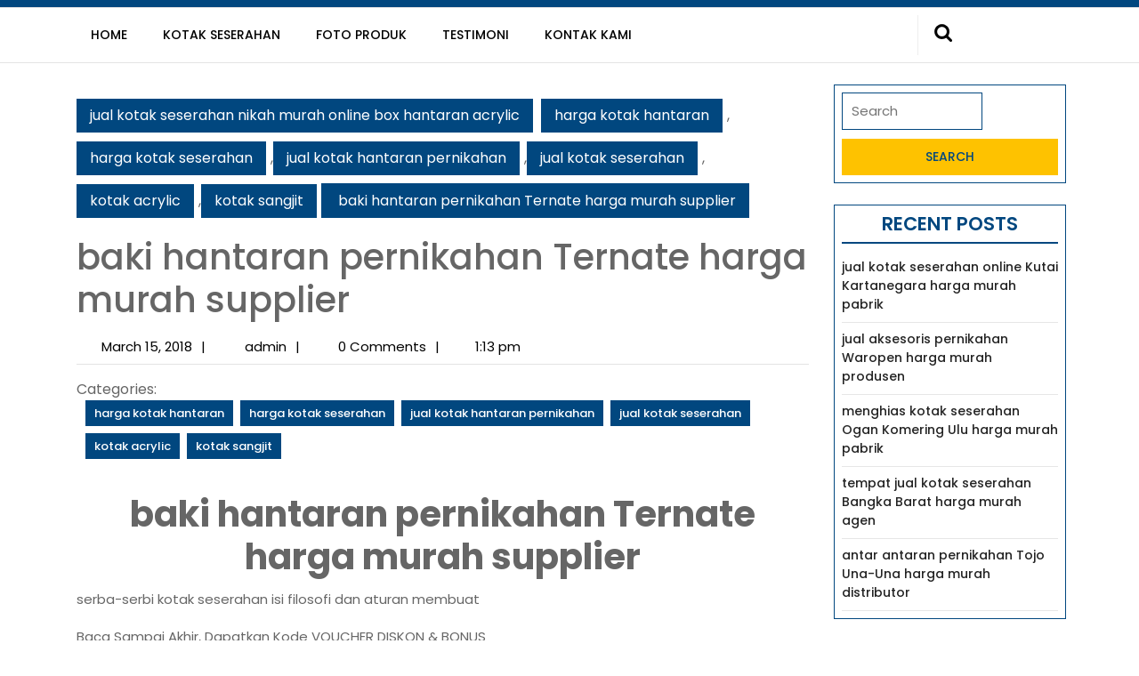

--- FILE ---
content_type: text/html; charset=UTF-8
request_url: https://www.kotakseserahannikah.com/harga-kotak-seserahan/baki-hantaran-pernikahan-ternate-harga-murah-supplier/
body_size: 8795
content:
<!DOCTYPE html><html lang="en-US"><head><meta charset="UTF-8"><meta name="viewport" content="width=device-width"><link media="all" href="https://www.kotakseserahannikah.com/wp-content/cache/autoptimize/css/autoptimize_e9217405651d4542f4df8be05bda4bf7.css" rel="stylesheet"><title>baki hantaran pernikahan   Ternate harga murah  supplier &#8211; jual kotak seserahan nikah murah online box hantaran acrylic</title><meta name='robots' content='max-image-preview:large' /><link rel='dns-prefetch' href='//fonts.googleapis.com' /><link rel="alternate" type="application/rss+xml" title="jual kotak seserahan nikah murah online box hantaran acrylic &raquo; Feed" href="https://www.kotakseserahannikah.com/feed/" /><link rel="alternate" type="application/rss+xml" title="jual kotak seserahan nikah murah online box hantaran acrylic &raquo; Comments Feed" href="https://www.kotakseserahannikah.com/comments/feed/" /><link rel="alternate" title="oEmbed (JSON)" type="application/json+oembed" href="https://www.kotakseserahannikah.com/wp-json/oembed/1.0/embed?url=https%3A%2F%2Fwww.kotakseserahannikah.com%2Fharga-kotak-seserahan%2Fbaki-hantaran-pernikahan-ternate-harga-murah-supplier%2F" /><link rel="alternate" title="oEmbed (XML)" type="text/xml+oembed" href="https://www.kotakseserahannikah.com/wp-json/oembed/1.0/embed?url=https%3A%2F%2Fwww.kotakseserahannikah.com%2Fharga-kotak-seserahan%2Fbaki-hantaran-pernikahan-ternate-harga-murah-supplier%2F&#038;format=xml" /><link rel='stylesheet' id='mega-construction-font-css' href='//fonts.googleapis.com/css?family=ABeeZee%3Aital%400%3B1%7CAbril+Fatfac%7CAcme%7CAllura%7CAmatic+SC%3Awght%40400%3B700%7CAnton%7CArchitects+Daughter%7CArchivo%3Aital%2Cwght%400%2C100%3B0%2C200%3B0%2C300%3B0%2C400%3B0%2C500%3B0%2C600%3B0%2C700%3B0%2C800%3B0%2C900%3B1%2C100%3B1%2C200%3B1%2C300%3B1%2C400%3B1%2C500%3B1%2C600%3B1%2C700%3B1%2C800%3B1%2C900%7CArimo%3Aital%2Cwght%400%2C400%3B0%2C500%3B0%2C600%3B0%2C700%3B1%2C400%3B1%2C500%3B1%2C600%3B1%2C700%7CArsenal%3Aital%2Cwght%400%2C400%3B0%2C700%3B1%2C400%3B1%2C700%7CArvo%3Aital%2Cwght%400%2C400%3B0%2C700%3B1%2C400%3B1%2C700%7CAlegreya%3Aital%2Cwght%400%2C400%3B0%2C500%3B0%2C600%3B0%2C700%3B0%2C800%3B0%2C900%3B1%2C400%3B1%2C500%3B1%2C600%3B1%2C700%3B1%2C800%3B1%2C900%7CAsap%3Aital%2Cwght%400%2C100%3B0%2C200%3B0%2C300%3B0%2C400%3B0%2C500%3B0%2C600%3B0%2C700%3B0%2C800%3B0%2C900%3B1%2C100%3B1%2C200%3B1%2C300%3B1%2C400%3B1%2C500%3B1%2C600%3B1%2C700%3B1%2C800%3B1%2C900%7CAssistant%3Awght%40200%3B300%3B400%3B500%3B600%3B700%3B800%7CAlfa+Slab+One%7CAveria+Serif+Libre%3Aital%2Cwght%400%2C300%3B0%2C400%3B0%2C700%3B1%2C300%3B1%2C400%3B1%2C700%7CBangers%7CBoogaloo%7CBad+Script%7CBarlow%3Aital%2Cwght%400%2C100%3B0%2C200%3B0%2C300%3B0%2C400%3B0%2C500%3B0%2C600%3B0%2C700%3B0%2C800%3B0%2C900%3B1%2C100%3B1%2C200%3B1%2C300%3B1%2C400%3B1%2C500%3B1%2C600%3B1%2C700%3B1%2C800%3B1%2C900%7CBarlow+Condensed%3Aital%2Cwght%400%2C100%3B0%2C200%3B0%2C300%3B0%2C400%3B0%2C500%3B0%2C600%3B0%2C700%3B0%2C800%3B0%2C900%3B1%2C100%3B1%2C200%3B1%2C300%3B1%2C400%3B1%2C500%3B1%2C600%3B1%2C700%3B1%2C800%3B1%2C900%7CBerkshire+Swash%7CBitter%3Aital%2Cwght%400%2C100%3B0%2C200%3B0%2C300%3B0%2C400%3B0%2C500%3B0%2C600%3B0%2C700%3B0%2C800%3B0%2C900%3B1%2C100%3B1%2C200%3B1%2C300%3B1%2C400%3B1%2C500%3B1%2C600%3B1%2C700%3B1%2C800%3B1%2C900%7CBree+Serif%7CBenchNine%3Awght%40300%3B400%3B700%7CCabin%3Aital%2Cwght%400%2C400%3B0%2C500%3B0%2C600%3B0%2C700%3B1%2C400%3B1%2C500%3B1%2C600%3B1%2C700%7CCardo%3Aital%2Cwght%400%2C400%3B0%2C700%3B1%2C400%7CCourgette%7CCaveat%3Awght%40400%3B500%3B600%3B700%7CCaveat+Brush%7CCherry+Swash%3Awght%40400%3B700%7CCormorant+Garamond%3Aital%2Cwght%400%2C300%3B0%2C400%3B0%2C500%3B0%2C600%3B0%2C700%3B1%2C300%3B1%2C400%3B1%2C500%3B1%2C600%3B1%2C700%7CCrimson+Text%3Aital%2Cwght%400%2C400%3B0%2C600%3B0%2C700%3B1%2C400%3B1%2C600%3B1%2C700%7CCuprum%3Aital%2Cwght%400%2C400%3B0%2C500%3B0%2C600%3B0%2C700%3B1%2C400%3B1%2C500%3B1%2C600%3B1%2C700%7CCookie%7CComing+Soon%7CCharm%3Awght%40400%3B700%7CChewy%7CDays+One%7CDM+Serif+Display%3Aital%400%3B1%7CDosis%3Awght%40200%3B300%3B400%3B500%3B600%3B700%3B800%7CEB+Garamond%3Aital%2Cwght%400%2C400%3B0%2C500%3B0%2C600%3B0%2C700%3B0%2C800%3B1%2C400%3B1%2C500%3B1%2C600%3B1%2C700%3B1%2C800%7CEconomica%3Aital%2Cwght%400%2C400%3B0%2C700%3B1%2C400%3B1%2C700%7CEpilogue%3Aital%2Cwght%400%2C100%3B0%2C200%3B0%2C300%3B0%2C400%3B0%2C500%3B0%2C600%3B0%2C700%3B0%2C800%3B0%2C900%3B1%2C100%3B1%2C200%3B1%2C300%3B1%2C400%3B1%2C500%3B1%2C600%3B1%2C700%3B1%2C800%3B1%2C900%7CExo+2%3Aital%2Cwght%400%2C100%3B0%2C200%3B0%2C300%3B0%2C400%3B0%2C500%3B0%2C600%3B0%2C700%3B0%2C800%3B0%2C900%3B1%2C100%3B1%2C200%3B1%2C300%3B1%2C400%3B1%2C500%3B1%2C600%3B1%2C700%3B1%2C800%3B1%2C900%7CFamiljen+Grotesk%3Aital%2Cwght%400%2C400%3B0%2C500%3B0%2C600%3B0%2C700%3B1%2C400%3B1%2C500%3B1%2C600%3B1%2C700%7CFira+Sans%3Aital%2Cwght%400%2C100%3B0%2C200%3B0%2C300%3B0%2C400%3B0%2C500%3B0%2C600%3B0%2C700%3B0%2C800%3B0%2C900%3B1%2C100%3B1%2C200%3B1%2C300%3B1%2C400%3B1%2C500%3B1%2C600%3B1%2C700%3B1%2C800%3B1%2C900%7CFredoka+One%7CFjalla+One%7CFrancois+One%7CFrank+Ruhl+Libre%3Awght%40300%3B400%3B500%3B700%3B900%7CGabriela%7CGloria+Hallelujah%7CGreat+Vibes%7CHandlee%7CHammersmith+One%7CHeebo%3Awght%40100%3B200%3B300%3B400%3B500%3B600%3B700%3B800%3B900%7CHind%3Awght%40300%3B400%3B500%3B600%3B700%7CInconsolata%3Awght%40200%3B300%3B400%3B500%3B600%3B700%3B800%3B900%7CIndie+Flower%7CInter%3Awght%40100%3B200%3B300%3B400%3B500%3B600%3B700%3B800%3B900%7CIM+Fell+English+SC%7CJulius+Sans+One%7CJomhuria%7CJosefin+Slab%3Aital%2Cwght%400%2C100%3B0%2C200%3B0%2C300%3B0%2C400%3B0%2C500%3B0%2C600%3B0%2C700%3B1%2C100%3B1%2C200%3B1%2C300%3B1%2C400%3B1%2C500%3B1%2C600%3B1%2C700%7CJosefin+Sans%3Aital%2Cwght%400%2C100%3B0%2C200%3B0%2C300%3B0%2C400%3B0%2C500%3B0%2C600%3B0%2C700%3B1%2C100%3B1%2C200%3B1%2C300%3B1%2C400%3B1%2C500%3B1%2C600%3B1%2C700%7CJost%3Aital%2Cwght%400%2C100%3B0%2C200%3B0%2C300%3B0%2C400%3B0%2C500%3B0%2C600%3B0%2C700%3B0%2C800%3B0%2C900%3B1%2C100%3B1%2C200%3B1%2C300%3B1%2C400%3B1%2C500%3B1%2C600%3B1%2C700%3B1%2C800%3B1%2C900%7CKaisei+HarunoUmi%3Awght%40400%3B500%3B700%7CKanit%3Aital%2Cwght%400%2C100%3B0%2C200%3B0%2C300%3B0%2C400%3B0%2C500%3B0%2C600%3B0%2C700%3B0%2C800%3B0%2C900%3B1%2C100%3B1%2C200%3B1%2C300%3B1%2C400%3B1%2C500%3B1%2C600%3B1%2C700%3B1%2C800%3B1%2C900%7CKaushan+Script%7CKrub%3Aital%2Cwght%400%2C200%3B0%2C300%3B0%2C400%3B0%2C500%3B0%2C600%3B0%2C700%3B1%2C200%3B1%2C300%3B1%2C400%3B1%2C500%3B1%2C600%3B1%2C700%7CLato%3Aital%2Cwght%400%2C100%3B0%2C300%3B0%2C400%3B0%2C700%3B0%2C900%3B1%2C100%3B1%2C300%3B1%2C400%3B1%2C700%3B1%2C900%7CLora%3Aital%2Cwght%400%2C400%3B0%2C500%3B0%2C600%3B0%2C700%3B1%2C400%3B1%2C500%3B1%2C600%3B1%2C700%7CLibre+Baskerville%3Aital%2Cwght%400%2C400%3B0%2C700%3B1%2C400%7CLobster%7CLobster+Two%3Aital%2Cwght%400%2C400%3B0%2C700%3B1%2C400%3B1%2C700%7CMerriweather%3Aital%2Cwght%400%2C300%3B0%2C400%3B0%2C700%3B0%2C900%3B1%2C300%3B1%2C400%3B1%2C700%3B1%2C900%7CMonda%3Awght%40400%3B700%7CMontserrat%3Aital%2Cwght%400%2C100%3B0%2C200%3B0%2C300%3B0%2C400%3B0%2C500%3B0%2C600%3B0%2C700%3B0%2C800%3B0%2C900%3B1%2C100%3B1%2C200%3B1%2C300%3B1%2C400%3B1%2C500%3B1%2C600%3B1%2C700%3B1%2C800%3B1%2C900%7CMulish%3Aital%2Cwght%400%2C200%3B0%2C300%3B0%2C400%3B0%2C500%3B0%2C600%3B0%2C700%3B0%2C800%3B0%2C900%3B1%2C200%3B1%2C300%3B1%2C400%3B1%2C500%3B1%2C600%3B1%2C700%3B1%2C800%3B1%2C900%7CMarck+Script%7CMarcellus%7CMerienda+One%7CMonda%3Awght%40400%3B700%7CNoto+Serif%3Aital%2Cwght%400%2C400%3B0%2C700%3B1%2C400%3B1%2C700%7CNunito+Sans%3Aital%2Cwght%400%2C200%3B0%2C300%3B0%2C400%3B0%2C600%3B0%2C700%3B0%2C800%3B0%2C900%3B1%2C200%3B1%2C300%3B1%2C400%3B1%2C600%3B1%2C700%3B1%2C800%3B1%2C900%7COpen+Sans%3Aital%2Cwght%400%2C300%3B0%2C400%3B0%2C500%3B0%2C600%3B0%2C700%3B0%2C800%3B1%2C300%3B1%2C400%3B1%2C500%3B1%2C600%3B1%2C700%3B1%2C800%7COverpass%3Aital%2Cwght%400%2C100%3B0%2C200%3B0%2C300%3B0%2C400%3B0%2C500%3B0%2C600%3B0%2C700%3B0%2C800%3B0%2C900%3B1%2C100%3B1%2C200%3B1%2C300%3B1%2C400%3B1%2C500%3B1%2C600%3B1%2C700%3B1%2C800%3B1%2C900%7COverpass+Mono%3Awght%40300%3B400%3B500%3B600%3B700%7COxygen%3Awght%40300%3B400%3B700%7COswald%3Awght%40200%3B300%3B400%3B500%3B600%3B700%7COrbitron%3Awght%40400%3B500%3B600%3B700%3B800%3B900%7CPatua+One%7CPacifico%7CPadauk%3Awght%40400%3B700%7CPlayball%7CPlayfair+Display%3Aital%2Cwght%400%2C400%3B0%2C500%3B0%2C600%3B0%2C700%3B0%2C800%3B0%2C900%3B1%2C400%3B1%2C500%3B1%2C600%3B1%2C700%3B1%2C800%3B1%2C900%7CPrompt%3Aital%2Cwght%400%2C100%3B0%2C200%3B0%2C300%3B0%2C400%3B0%2C500%3B0%2C600%3B0%2C700%3B0%2C800%3B0%2C900%3B1%2C100%3B1%2C200%3B1%2C300%3B1%2C400%3B1%2C500%3B1%2C600%3B1%2C700%3B1%2C800%3B1%2C900%7CPT+Sans%3Aital%2Cwght%400%2C400%3B0%2C700%3B1%2C400%3B1%2C700%7CPT+Serif%3Aital%2Cwght%400%2C400%3B0%2C700%3B1%2C400%3B1%2C700%7CPhilosopher%3Aital%2Cwght%400%2C400%3B0%2C700%3B1%2C400%3B1%2C700%7CPermanent+Marker%7CPoiret+One%7CPoppins%3Aital%2Cwght%400%2C100%3B0%2C200%3B0%2C300%3B0%2C400%3B0%2C500%3B0%2C600%3B0%2C700%3B0%2C800%3B0%2C900%3B1%2C100%3B1%2C200%3B1%2C300%3B1%2C400%3B1%2C500%3B1%2C600%3B1%2C700%3B1%2C800%3B1%2C900%7CPrata%7CQuicksand%3Awght%40300%3B400%3B500%3B600%3B700%7CQuattrocento+Sans%3Aital%2Cwght%400%2C400%3B0%2C700%3B1%2C400%3B1%2C700%7CRaleway%3Aital%2Cwght%400%2C100%3B0%2C200%3B0%2C300%3B0%2C400%3B0%2C500%3B0%2C600%3B0%2C700%3B0%2C800%3B0%2C900%3B1%2C100%3B1%2C200%3B1%2C300%3B1%2C400%3B1%2C500%3B1%2C600%3B1%2C700%3B1%2C800%3B1%2C900%7CRubik%3Aital%2Cwght%400%2C300%3B0%2C400%3B0%2C500%3B0%2C600%3B0%2C700%3B0%2C800%3B0%2C900%3B1%2C300%3B1%2C400%3B1%2C500%3B1%2C600%3B1%2C700%3B1%2C800%3B1%2C900%7CRoboto+Condensed%3Aital%2Cwght%400%2C300%3B0%2C400%3B0%2C700%3B1%2C300%3B1%2C400%3B1%2C700%7CRokkitt%3Awght%40100%3B200%3B300%3B400%3B500%3B600%3B700%3B800%3B900%7CRopa+Sans%3Aital%400%3B1%7CRusso+One%7CRighteous%7CSaira%3Aital%2Cwght%400%2C100%3B0%2C200%3B0%2C300%3B0%2C400%3B0%2C500%3B0%2C600%3B0%2C700%3B0%2C800%3B0%2C900%3B1%2C100%3B1%2C200%3B1%2C300%3B1%2C400%3B1%2C500%3B1%2C600%3B1%2C700%3B1%2C800%3B1%2C900%7CSatisfy%7CSen%3Awght%40400%3B700%3B800%7CSlabo+13px%7CSlabo+27px%7CSource+Sans+Pro%3Aital%2Cwght%400%2C200%3B0%2C300%3B0%2C400%3B0%2C600%3B0%2C700%3B0%2C900%3B1%2C200%3B1%2C300%3B1%2C400%3B1%2C600%3B1%2C700%3B1%2C900%7CShadows+Into+Light+Two%7CShadows+Into+Light%7CSacramento%7CSail%7CShrikhand%7CLeague+Spartan%3Awght%40100%3B200%3B300%3B400%3B500%3B600%3B700%3B800%3B900%7CStaatliches%7CStylish%7CTangerine%3Awght%40400%3B700%7CTitillium+Web%3Aital%2Cwght%400%2C200%3B0%2C300%3B0%2C400%3B0%2C600%3B0%2C700%3B0%2C900%3B1%2C200%3B1%2C300%3B1%2C400%3B1%2C600%3B1%2C700%7CTrirong%3Aital%2Cwght%400%2C100%3B0%2C200%3B0%2C300%3B0%2C400%3B0%2C500%3B0%2C600%3B0%2C700%3B0%2C800%3B0%2C900%3B1%2C100%3B1%2C200%3B1%2C300%3B1%2C400%3B1%2C500%3B1%2C600%3B1%2C700%3B1%2C800%3B1%2C900%7CUbuntu%3Aital%2Cwght%400%2C300%3B0%2C400%3B0%2C500%3B0%2C700%3B1%2C300%3B1%2C400%3B1%2C500%3B1%2C700%7CUnica+One%7CVT323%7CVarela+Round%7CVampiro+One%7CVollkorn%3Aital%2Cwght%400%2C400%3B0%2C500%3B0%2C600%3B0%2C700%3B0%2C800%3B0%2C900%3B1%2C400%3B1%2C500%3B1%2C600%3B1%2C700%3B1%2C800%3B1%2C900%7CVolkhov%3Aital%2Cwght%400%2C400%3B0%2C700%3B1%2C400%3B1%2C700%7CWork+Sans%3Aital%2Cwght%400%2C100%3B0%2C200%3B0%2C300%3B0%2C400%3B0%2C500%3B0%2C600%3B0%2C700%3B0%2C800%3B0%2C900%3B1%2C100%3B1%2C200%3B1%2C300%3B1%2C400%3B1%2C500%3B1%2C600%3B1%2C700%3B1%2C800%3B1%2C900%7CYanone+Kaffeesatz%3Awght%40200%3B300%3B400%3B500%3B600%3B700%7CYeseva+One%7CZCOOL+XiaoWei&#038;ver=6.9' type='text/css' media='all' /> <script type="text/javascript" async='async' src="https://www.kotakseserahannikah.com/wp-includes/js/jquery/jquery.min.js?ver=3.7.1" id="jquery-core-js"></script> <link rel="https://api.w.org/" href="https://www.kotakseserahannikah.com/wp-json/" /><link rel="alternate" title="JSON" type="application/json" href="https://www.kotakseserahannikah.com/wp-json/wp/v2/posts/496" /><link rel="EditURI" type="application/rsd+xml" title="RSD" href="https://www.kotakseserahannikah.com/xmlrpc.php?rsd" /><meta name="generator" content="WordPress 6.9" /><link rel="canonical" href="https://www.kotakseserahannikah.com/harga-kotak-seserahan/baki-hantaran-pernikahan-ternate-harga-murah-supplier/" /><link rel='shortlink' href='https://www.kotakseserahannikah.com/?p=496' /><meta property="og:type" content="article" /><meta property="og:title" content="baki hantaran pernikahan   Ternate harga murah  supplier" /><meta property="og:url" content="https://www.kotakseserahannikah.com/harga-kotak-seserahan/baki-hantaran-pernikahan-ternate-harga-murah-supplier/" /><meta property="og:description" content="baki hantaran pernikahan Ternate harga murah supplier serba-serbi kotak seserahan isi filosofi dan aturan membuat Baca Sampai Akhir, Dapatkan Kode VOUCHER DISKON &amp; BONUS dalam adat perkawinan j…" /><meta property="article:published_time" content="2018-03-15T13:13:14+00:00" /><meta property="article:modified_time" content="2018-03-15T13:13:14+00:00" /><meta property="og:site_name" content="jual kotak seserahan nikah murah online box hantaran acrylic" /><meta property="og:image" content="http://www.kotakseserahannikah.com/wp-content/uploads/2018/03/jual-kotak-seserahan-mikah-murah-online-box-hantaran-acrylic-unik-keranjang-.jpg" /><meta property="og:image:width" content="225" /><meta property="og:image:height" content="150" /><meta property="og:image:alt" content="jual kotak seserahan mikah murah online box hantaran acrylic unik keranjang" /><meta property="og:locale" content="en_US" /><meta name="twitter:text:title" content="baki hantaran pernikahan   Ternate harga murah  supplier" /><meta name="twitter:image" content="http://www.kotakseserahannikah.com/wp-content/uploads/2018/03/jual-kotak-seserahan-mikah-murah-online-box-hantaran-acrylic-unik-keranjang-.jpg?w=144" /><meta name="twitter:image:alt" content="jual kotak seserahan mikah murah online box hantaran acrylic unik keranjang" /><meta name="twitter:card" content="summary" /></head><body class="wp-singular post-template-default single single-post postid-496 single-format-standard wp-embed-responsive wp-theme-mega-construction"><header role="banner"> <a class="screen-reader-text skip-link" href="#maincontent">Skip to content</a><div class="logo text-center p-1"></div><div id="header"><div class="menu-sec close-sticky "><div class="container"><div class="row"><div class="menubox align-self-center col-lg-10 col-md-10 col-8" "><div class="toggle-menu responsive-menu p-2"> <button role="tab"><i class="fas fa-bars me-2"></i>Menu<span class="screen-reader-text">Menu</span></button></div><div id="sidelong-menu" class="nav side-nav mobile-sidenav"><nav id="primary-site-navigation" class="nav-menu" role="navigation" aria-label="Top Menu"><div class="main-menu-navigation clearfix"><ul id="menu-menu-kotak-seserahan" class="clearfix mobile_nav"><li id="menu-item-4581" class="menu-item menu-item-type-post_type menu-item-object-page menu-item-home menu-item-4581"><a href="https://www.kotakseserahannikah.com/">Home</a></li><li id="menu-item-4572" class="menu-item menu-item-type-post_type menu-item-object-page menu-item-4572"><a href="https://www.kotakseserahannikah.com/kotak-seserahan/">Kotak Seserahan</a></li><li id="menu-item-4568" class="menu-item menu-item-type-post_type menu-item-object-page menu-item-4568"><a href="https://www.kotakseserahannikah.com/foto-produk/">Foto Produk</a></li><li id="menu-item-4571" class="menu-item menu-item-type-post_type menu-item-object-page menu-item-4571"><a href="https://www.kotakseserahannikah.com/testimoni/">Testimoni</a></li><li id="menu-item-4569" class="menu-item menu-item-type-post_type menu-item-object-page menu-item-4569"><a href="https://www.kotakseserahannikah.com/kontak-kami/">Kontak Kami</a></li></ul></div> <a href="javascript:void(0)" class="closebtn responsive-menu">Close Menu<i class="fas fa-times-circle m-3"></i><span class="screen-reader-text">Close Menu</span></a></nav></div></div><div class="search-box col-lg-2 col-md-2 col-4 align-self-center"><div class="wrap"><form method="get" class="search-form" action="https://www.kotakseserahannikah.com/"> <label> <span class="screen-reader-text">Search for:</span> <input type="search" class="search-field" placeholder="Search" value="" name="s"> </label> <input type="submit" class="search-submit" value="Search"></form></div></div></div></div></div></div></header><div class="container"><main id="maincontent" role="main" class="main-wrap-box py-4"><div class="row"><div class="col-lg-9 col-md-9 p-3 mb-4" id="wrapper"><div class="bradcrumbs"> <a href="https://www.kotakseserahannikah.com">jual kotak seserahan nikah murah online box hantaran acrylic</a> <a href="https://www.kotakseserahannikah.com/category/harga-kotak-hantaran/" rel="category tag">harga kotak hantaran</a>,<a href="https://www.kotakseserahannikah.com/category/harga-kotak-seserahan/" rel="category tag">harga kotak seserahan</a>,<a href="https://www.kotakseserahannikah.com/category/jual-kotak-hantaran-pernikahan/" rel="category tag">jual kotak hantaran pernikahan</a>,<a href="https://www.kotakseserahannikah.com/category/jual-kotak-seserahan/" rel="category tag">jual kotak seserahan</a>,<a href="https://www.kotakseserahannikah.com/category/kotak-acrylic/" rel="category tag">kotak acrylic</a>,<a href="https://www.kotakseserahannikah.com/category/kotak-sangjit/" rel="category tag">kotak sangjit</a><span> baki hantaran pernikahan   Ternate harga murah  supplier</span></div><article><div class="title_post"><h1>baki hantaran pernikahan   Ternate harga murah  supplier</h1><div class="post-info py-2 mb-2"> <i class="fa fa-calendar pe-2"></i><a href="https://www.kotakseserahannikah.com/2018/03/15/"><span class="entry-date ms-1 me-2">March 15, 2018</span><span class="screen-reader-text">March 15, 2018</span></a> <i class="fa fa-user pe-2"></i><a href="https://www.kotakseserahannikah.com/author/admin/"><span class="entry-author ms-1 me-2"> admin</span><span class="screen-reader-text">admin</span></a> <i class="fa fa-comments pe-2"></i><span class="entry-comments ms-1 me-2"> 0 Comments</span> <span class="entry-comments me-2"><i class="fa fa-clock pe-2"></i> 1:13 pm</span></div><div class="single-post-category mt-3"> <span class="category">Categories:</span><ul class="post-categories"><li><a href="https://www.kotakseserahannikah.com/category/harga-kotak-hantaran/" rel="category tag">harga kotak hantaran</a></li><li><a href="https://www.kotakseserahannikah.com/category/harga-kotak-seserahan/" rel="category tag">harga kotak seserahan</a></li><li><a href="https://www.kotakseserahannikah.com/category/jual-kotak-hantaran-pernikahan/" rel="category tag">jual kotak hantaran pernikahan</a></li><li><a href="https://www.kotakseserahannikah.com/category/jual-kotak-seserahan/" rel="category tag">jual kotak seserahan</a></li><li><a href="https://www.kotakseserahannikah.com/category/kotak-acrylic/" rel="category tag">kotak acrylic</a></li><li><a href="https://www.kotakseserahannikah.com/category/kotak-sangjit/" rel="category tag">kotak sangjit</a></li></ul></div><div class="entry-content"><h1 style="text-align: center;"><strong> baki hantaran pernikahan   Ternate harga murah  supplier </strong></h1><p>serba-serbi kotak  seserahan isi filosofi dan   aturan  membuat</p><p>Baca Sampai Akhir, Dapatkan Kode VOUCHER DISKON &amp; BONUS</p><p> <img decoding="async" class="alignnone size-full wp-image-9" src="https://www.kotakseserahannikah.com/wp-content/uploads/2018/03/jual-kotak-seserahan-mikah-murah-online-box-hantaran-acrylic-unik-keranjang-.jpg" alt="jual kotak seserahan mikah murah online box hantaran acrylic unik keranjang" width="225" height="150" /></p><p>dalam  adat   perkawinan  jawa kotak  seserahan akan jadi  kejadian yang  tidak terpisahkan</p><p style="text-align: center;"><span style="color: #ff0000;"><strong> </strong></span></p><p>seserahan atau   kerap  disebut  juga  selaku hantaran adalah  serangkaian  benda  yang diberikan  atas   kader  kemantin   perempuan isinya  jelas  amat  beragam  serta masing-masing isi seserahan  serta  mempunyai arti  dan  filosofinya masing-masing</p><p>barang  seserahan  merupakan  benda  yang akan  digunakan dari  penghabisan rambut  hingga  ujung  kaki dari pengantin  wanita</p><p> akibat   benda  seserahan akan digunakan   untuk  perempuan  lalu  ada baiknya  bakal  pengantin  wanita   mengerti  pasti   segalanya   hanya isi seserahan tersebut</p><p> keadaan  ini  berujud  supaya semua  barang  seserahan  bisa  dipakai  juga  tak   tercampak  sia-sia</p><p>isi dari  kubus  seserahan ini  jua sangat  beragam mulai  dari  uncang baju make up perlengkapan  mandi   pula  lain-lain</p><p>intinya barang-barang seserahan ini  adalah   ikon  bahwa  lelaki memberikannya pada   kubu  perempuan  selaku   suplai  begitu  mendahului  hidup   setelah pernikahan</p><p> perihal apa saja  materi dari seserahan ini  bisa  disesuaikan  beban  yang dimiliki</p><p>namun   di adat jawa seserahan ini  lazimnya akan berjumlah  gasal [misalnya}  lima  persegi 7   persegi  alias  lebih</p><p> reaksi  pada  pria  akan kurang  dari  total  persegi yang diterima wanita   contohnya  tiga  persegi  maupun   lima  persegi</p><p>setidaknya ada  dua puluh macam  barang  yang harus  ada  di   kubus  hantaran  selanjutnya  merupakan keduapuluh  benda  tersebut</p><h3><img fetchpriority="high" decoding="async" class="alignnone size-medium wp-image-12" src="https://www.kotakseserahannikah.com/wp-content/uploads/2018/03/jual-kotak-seserahan-mikah-murah-online-box-hantaran-acrylic-unik-keranjang-pernikahan-sangjit-paket-kotak-300x300.png" alt="jual kotak seserahan mikah murah online box hantaran acrylic unik keranjang pernikahan sangjit paket kotak" width="300" height="300" srcset="https://www.kotakseserahannikah.com/wp-content/uploads/2018/03/jual-kotak-seserahan-mikah-murah-online-box-hantaran-acrylic-unik-keranjang-pernikahan-sangjit-paket-kotak-300x300.png 300w, https://www.kotakseserahannikah.com/wp-content/uploads/2018/03/jual-kotak-seserahan-mikah-murah-online-box-hantaran-acrylic-unik-keranjang-pernikahan-sangjit-paket-kotak-150x150.png 150w, https://www.kotakseserahannikah.com/wp-content/uploads/2018/03/jual-kotak-seserahan-mikah-murah-online-box-hantaran-acrylic-unik-keranjang-pernikahan-sangjit-paket-kotak-100x100.png 100w, https://www.kotakseserahannikah.com/wp-content/uploads/2018/03/jual-kotak-seserahan-mikah-murah-online-box-hantaran-acrylic-unik-keranjang-pernikahan-sangjit-paket-kotak.png 480w" sizes="(max-width: 300px) 100vw, 300px" /> <img decoding="async" class="alignnone size-medium wp-image-13" src="https://www.kotakseserahannikah.com/wp-content/uploads/2018/03/jual-kotak-seserahan-mikah-murah-online-box-hantaran-acrylic-unik-keranjang-sangjit-paket-kotak-mahar--300x200.jpg" alt="jual kotak seserahan mikah murah online box hantaran acrylic unik keranjang sangjit paket kotak mahar" width="300" height="200" srcset="https://www.kotakseserahannikah.com/wp-content/uploads/2018/03/jual-kotak-seserahan-mikah-murah-online-box-hantaran-acrylic-unik-keranjang-sangjit-paket-kotak-mahar--300x200.jpg 300w, https://www.kotakseserahannikah.com/wp-content/uploads/2018/03/jual-kotak-seserahan-mikah-murah-online-box-hantaran-acrylic-unik-keranjang-sangjit-paket-kotak-mahar--768x511.jpg 768w, https://www.kotakseserahannikah.com/wp-content/uploads/2018/03/jual-kotak-seserahan-mikah-murah-online-box-hantaran-acrylic-unik-keranjang-sangjit-paket-kotak-mahar--1024x681.jpg 1024w, https://www.kotakseserahannikah.com/wp-content/uploads/2018/03/jual-kotak-seserahan-mikah-murah-online-box-hantaran-acrylic-unik-keranjang-sangjit-paket-kotak-mahar-.jpg 1350w" sizes="(max-width: 300px) 100vw, 300px" /></h3><h3><span style="text-decoration: underline;"><em> baki hantaran pernikahan   Ternate harga murah  supplier </em></span><br /> kami <em><strong> distributor </strong></em> menjual  beragam  kubus seserahan  atas  harga murah  dan  grosir  dengan   bervariasi macam   mutu</h3><h3> dari   persegi  seserahan  kotak rotan akrilik  pula  bervariasi  ragam  kubus hantaran pernikahan  atau lamaran  lainnya</h3><h3>baik   pakai  mempercantik maupun  minus   memperindah</h3><h3> kadar  akan bervariasi yang ditentukan oleh   takaran besar  kecilnya  kubus dan   pula   kuantitas  kubus</h3><h3>kita  mampu  mencocokkan   besaran  beserta  takaran ini  berlandaskan  keinginan masing-masing</h3><h3> materi serahan yang ukurannya  lebar  pasti  akan dimasukkan dalam   kubus  yang ukurannya  gede   pula  sementara  barang-barang  serta  kadar  kian  kecil   sebagaimana  aksesori  atau  cincin  berkeluarga   kebanyakan   saja membutuhkan  kubus  ukuran   mini</h3><h3>harga   persegi  seserahan  beredar  penyeling ratusan ribu rupiah</h3><h3> nilai yang ditawarkan  kebanyakan  ialah  harga   mulai paket  yang terdiri dari  jumlah   persegi  tidak  harga   perangkat  tiap   persegi</h3><h3>ini akan  makin  melampiaskan  kita  pada  di} membeli   tunggal   alokasi   kubus  hantaran  sekalian</h3><h3>yang perlu  diingat [adalah | ialah | merupakan} bahwa  nilai  persegi hantaran belum termasuk isinya</h3><h3> ialah  benda  seserahan itu sendiri   kader pengantin   perlu membelinya  menurut   berperai-perai</h3><h3> sehabis  kotak  dan  isi  selesai didapat barulah barang-barang seserahan ini akan dimasukkan dalam  kotak   serta dihantarkan pada  waktunya   menginjak barang-barang seserahan sendiri</h3><h3>tak   renggang  akan diatur letaknya   di  kubus   supaya  kasat mata   bagus</h3><h3>penataan   kubus  ini  dapat  dilakukan  seorangan   maupun diserahkan pada  tukang   mempercantik  kotak  hantaran yang sudah   cakap pembelian  sampai-sampai  pengemasan  persegi hantaran bisa   siap kegiatan  yang  memadai   memayahkan</h3><h3>  kadar  persegi seserahan di  sini yang  teraih  akan  mendukung  kita  di memenuhi  tiap awalan  menjelang  keadaan  girang  buat   memiliki   kubus  hantaran yang berkualitas  dan  [harga | nilai | kadar} sepadan</h3><h3>kita bisa  mendapatkannya  dalam sini kotak  hantaran  sebagai  salah satu   potongan yang terpisahkan dari pesta   perkawinan   malahan  yang menggunakan  adat  jawa sehingga  patut dipersiapkan  dari  dini</h3><h3>selain itu tentunya kita  mau  keadaan  girang semakin berkesan berkat  adanya kotak-kotak hantaran cantik</h3><p>&nbsp;</p><p style="text-align: center;"><span style="color: #ff0000;"><strong> </strong></span></p></div><nav class="navigation post-navigation" aria-label="Posts"><h2 class="screen-reader-text">Post navigation</h2><div class="nav-links"><div class="nav-previous"><a href="https://www.kotakseserahannikah.com/harga-kotak-seserahan/jual-tempat-seserahan-sumatera-barat-harga-murah-agen/" rel="prev"><span class="meta-nav" aria-hidden="true">Previous</span> <span class="screen-reader-text">Previous post:</span> </a></div><div class="nav-next"><a href="https://www.kotakseserahannikah.com/harga-kotak-seserahan/harga-kotak-souvenir-jambi-harga-murah-pabrik/" rel="next"><span class="meta-nav" aria-hidden="true">Next</span> <span class="screen-reader-text">Next post:</span> </a></div></div></nav><div class="clearfix"></div><div class="tags mt-3"></div></div></article><div class="related-posts clearfix py-3"><h2 class="related-posts-main-title">You May Also Like</h2><div class="row"><div class="col-lg-4 col-md-6"><article class="blog-sec p-2 mb-4"><h3 class="mb-2"><a href="https://www.kotakseserahannikah.com/harga-kotak-seserahan/kotak-hantaran-mika-murah-sulawesi-selatan-harga-murah-produsen/">kotak hantaran mika murah   Sulawesi Selatan harga murah   produsen<span class="screen-reader-text">kotak hantaran mika murah   Sulawesi Selatan harga murah   produsen</span></a></h2><div class="post-info p-2 mb-2"> <i class="fa fa-calendar pe-2"></i><a href="https://www.kotakseserahannikah.com/2018/03/15/"><span class="entry-date pe-1">April 7, 2018</span><span class="screen-reader-text">April 7, 2018</span></a> <i class="fa fa-user pe-2"></i><a href="https://www.kotakseserahannikah.com/author/admin/"><span class="entry-author pe-1"> admin</span><span class="screen-reader-text">admin</span></a> <i class="fa fa-comments pe-2"></i><span class="entry-comments pe-1"> 0 Comments</span> <span class="entry-comments me-2"><i class="fa fa-clock pe-2"></i> 12:10 pm</span></div><div class="entry-content"><p class="m-0">kotak hantaran mika murah Sulawesi Selatan harga murah produsen serba-serbi kubus seserahan isi filosofi juga cara membuat Baca Sampai Akhir, ...</p></div><div class="blogbtn mt-3"> <a href="https://www.kotakseserahannikah.com/harga-kotak-seserahan/kotak-hantaran-mika-murah-sulawesi-selatan-harga-murah-produsen/" class="blogbutton-small hvr-sweep-to-right" title="Read Full">Read Full<span class="screen-reader-text"><Read Full</span></a></div></article></div><div class="col-lg-4 col-md-6"><article class="blog-sec p-2 mb-4"><h3 class="mb-2"><a href="https://www.kotakseserahannikah.com/harga-kotak-seserahan/perlengkapan-seserahan-nikah-barito-timur-harga-murah-produsen/">perlengkapan seserahan nikah   Barito Timur harga murah   produsen<span class="screen-reader-text">perlengkapan seserahan nikah   Barito Timur harga murah   produsen</span></a></h2><div class="post-info p-2 mb-2"> <i class="fa fa-calendar pe-2"></i><a href="https://www.kotakseserahannikah.com/2018/03/15/"><span class="entry-date pe-1">March 28, 2018</span><span class="screen-reader-text">March 28, 2018</span></a> <i class="fa fa-user pe-2"></i><a href="https://www.kotakseserahannikah.com/author/admin/"><span class="entry-author pe-1"> admin</span><span class="screen-reader-text">admin</span></a> <i class="fa fa-comments pe-2"></i><span class="entry-comments pe-1"> 0 Comments</span> <span class="entry-comments me-2"><i class="fa fa-clock pe-2"></i> 4:48 am</span></div><div class="entry-content"><p class="m-0">perlengkapan seserahan nikah Barito Timur harga murah produsen serba-serbi kotak seserahan isi filosofi juga kaidah membuat Baca Sampai Akhir, Dapatkan ...</p></div><div class="blogbtn mt-3"> <a href="https://www.kotakseserahannikah.com/harga-kotak-seserahan/perlengkapan-seserahan-nikah-barito-timur-harga-murah-produsen/" class="blogbutton-small hvr-sweep-to-right" title="Read Full">Read Full<span class="screen-reader-text"><Read Full</span></a></div></article></div><div class="col-lg-4 col-md-6"><article class="blog-sec p-2 mb-4"><h3 class="mb-2"><a href="https://www.kotakseserahannikah.com/harga-kotak-seserahan/harga-mika-kue-bantaeng-harga-murah-distributor/">harga mika kue   Bantaeng harga murah   distributor<span class="screen-reader-text">harga mika kue   Bantaeng harga murah   distributor</span></a></h2><div class="post-info p-2 mb-2"> <i class="fa fa-calendar pe-2"></i><a href="https://www.kotakseserahannikah.com/2018/03/15/"><span class="entry-date pe-1">May 29, 2018</span><span class="screen-reader-text">May 29, 2018</span></a> <i class="fa fa-user pe-2"></i><a href="https://www.kotakseserahannikah.com/author/admin/"><span class="entry-author pe-1"> admin</span><span class="screen-reader-text">admin</span></a> <i class="fa fa-comments pe-2"></i><span class="entry-comments pe-1"> 0 Comments</span> <span class="entry-comments me-2"><i class="fa fa-clock pe-2"></i> 12:44 am</span></div><div class="entry-content"><p class="m-0">harga mika kue Bantaeng harga murah distributor serba-serbi persegi seserahan isi filosofi pula cara membuat Baca Sampai Akhir, Dapatkan Kode ...</p></div><div class="blogbtn mt-3"> <a href="https://www.kotakseserahannikah.com/harga-kotak-seserahan/harga-mika-kue-bantaeng-harga-murah-distributor/" class="blogbutton-small hvr-sweep-to-right" title="Read Full">Read Full<span class="screen-reader-text"><Read Full</span></a></div></article></div></div></div></div><div class="col-lg-3 col-md-3"><div id="sidebar"class="wow zoomIn" data-wow-delay="0.3s" data-wow-duration="1.4s"><aside id="search-2" class="widget widget_search p-2 mb-4"><form method="get" class="search-form" action="https://www.kotakseserahannikah.com/"> <label> <span class="screen-reader-text">Search for:</span> <input type="search" class="search-field" placeholder="Search" value="" name="s"> </label> <input type="submit" class="search-submit" value="Search"></form></aside><aside id="recent-posts-2" class="widget widget_recent_entries p-2 mb-4"><h3 class="widget-title pb-2 mb-2 pt-0">Recent Posts</h3><ul><li> <a href="https://www.kotakseserahannikah.com/harga-kotak-seserahan/jual-kotak-seserahan-online-kutai-kartanegara-harga-murah-pabrik/">jual kotak seserahan online   Kutai Kartanegara harga murah   pabrik</a></li><li> <a href="https://www.kotakseserahannikah.com/harga-kotak-seserahan/jual-aksesoris-pernikahan-waropen-harga-murah-produsen/">jual aksesoris pernikahan   Waropen harga murah   produsen</a></li><li> <a href="https://www.kotakseserahannikah.com/harga-kotak-seserahan/menghias-kotak-seserahan-ogan-komering-ulu-harga-murah-pabrik/">menghias kotak seserahan   Ogan Komering Ulu harga murah   pabrik</a></li><li> <a href="https://www.kotakseserahannikah.com/harga-kotak-seserahan/tempat-jual-kotak-seserahan-bangka-barat-harga-murah-agen/">tempat jual kotak seserahan   Bangka Barat harga murah   agen</a></li><li> <a href="https://www.kotakseserahannikah.com/harga-kotak-seserahan/antar-antaran-pernikahan-tojo-una-una-harga-murah-distributor/">antar antaran pernikahan   Tojo Una-Una harga murah   distributor</a></li></ul></aside><aside id="meta-2" class="widget widget_meta p-2 mb-4"><h3 class="widget-title pb-2 mb-2 pt-0">Meta</h3><ul><li><a href="https://www.kotakseserahannikah.com/wp-login.php">Log in</a></li><li><a href="https://www.kotakseserahannikah.com/feed/">Entries feed</a></li><li><a href="https://www.kotakseserahannikah.com/comments/feed/">Comments feed</a></li><li><a href="https://wordpress.org/">WordPress.org</a></li></ul></aside></div></div></div><div class="clearfix"></div></main></div> <a href="#content" class="back-to-top scroll-right text-center">Top<span class="screen-reader-text">Back to Top</span></a><footer role="contentinfo" id="footer"><div class="copyright-wrapper"><div class="container"><div class="row footerinner"><div class="col-lg-3 col-md-3 footer-block wow zoomIn"><aside id="categories" class="widget py-3" role="complementary" aria-label="footer1"><h3 class="widget-title">Categories</h3><ul><li class="cat-item cat-item-4"><a href="https://www.kotakseserahannikah.com/category/harga-kotak-hantaran/">harga kotak hantaran</a></li><li class="cat-item cat-item-2"><a href="https://www.kotakseserahannikah.com/category/harga-kotak-seserahan/">harga kotak seserahan</a></li><li class="cat-item cat-item-7"><a href="https://www.kotakseserahannikah.com/category/jual-kotak-hantaran-pernikahan/">jual kotak hantaran pernikahan</a></li><li class="cat-item cat-item-3"><a href="https://www.kotakseserahannikah.com/category/jual-kotak-seserahan/">jual kotak seserahan</a></li><li class="cat-item cat-item-5"><a href="https://www.kotakseserahannikah.com/category/kotak-acrylic/">kotak acrylic</a></li><li class="cat-item cat-item-6"><a href="https://www.kotakseserahannikah.com/category/kotak-sangjit/">kotak sangjit</a></li><li class="cat-item cat-item-1"><a href="https://www.kotakseserahannikah.com/category/uncategorized/">Uncategorized</a></li></ul></aside></div><div class="col-lg-3 col-md-3 footer-block wow zoomIn"><aside id="archives" class="widget py-3" role="complementary" aria-label="footer2"><h3 class="widget-title">Archives</h3><ul><li><a href='https://www.kotakseserahannikah.com/2018/05/'>May 2018</a></li><li><a href='https://www.kotakseserahannikah.com/2018/04/'>April 2018</a></li><li><a href='https://www.kotakseserahannikah.com/2018/03/'>March 2018</a></li></ul></aside></div><div class="col-lg-3 col-md-3 footer-block wow zoomIn"><aside id="meta" class="widget py-3" role="complementary" aria-label="footer3"><h3 class="widget-title">Meta</h3><ul><li><a href="https://www.kotakseserahannikah.com/wp-login.php">Log in</a></li></ul></aside></div><div class="col-lg-3 col-md-3 footer-block wow zoomIn"><aside id="search-widget" class="widget py-3" role="complementary" aria-label="footer4"><h3 class="widget-title">Search</h3><div class="widget widget_search"><form method="get" class="search-form" action="https://www.kotakseserahannikah.com/"> <label> <span class="screen-reader-text">Search for:</span> <input type="search" class="search-field" placeholder="Search" value="" name="s"> </label> <input type="submit" class="search-submit" value="Search"></form></div></aside></div></div></div><div class="footer close-sticky "><div class="inner"><div class="container"><div class="copyright"><p class="testparabt"><a href=https://www.themesglance.com/products/free-construction-wordpress-theme target='_blank'>Construction WordPress Theme</a> By Themesglance</p></div></div><div class="clearfix"></div></div></div></footer></div> <script type="speculationrules">{"prefetch":[{"source":"document","where":{"and":[{"href_matches":"/*"},{"not":{"href_matches":["/wp-*.php","/wp-admin/*","/wp-content/uploads/*","/wp-content/*","/wp-content/plugins/*","/wp-content/themes/mega-construction/*","/*\\?(.+)"]}},{"not":{"selector_matches":"a[rel~=\"nofollow\"]"}},{"not":{"selector_matches":".no-prefetch, .no-prefetch a"}}]},"eagerness":"conservative"}]}</script> <script id="wp-emoji-settings" type="application/json">{"baseUrl":"https://s.w.org/images/core/emoji/17.0.2/72x72/","ext":".png","svgUrl":"https://s.w.org/images/core/emoji/17.0.2/svg/","svgExt":".svg","source":{"concatemoji":"https://www.kotakseserahannikah.com/wp-includes/js/wp-emoji-release.min.js?ver=6.9"}}</script> <script type="module">/*! This file is auto-generated */
const a=JSON.parse(document.getElementById("wp-emoji-settings").textContent),o=(window._wpemojiSettings=a,"wpEmojiSettingsSupports"),s=["flag","emoji"];function i(e){try{var t={supportTests:e,timestamp:(new Date).valueOf()};sessionStorage.setItem(o,JSON.stringify(t))}catch(e){}}function c(e,t,n){e.clearRect(0,0,e.canvas.width,e.canvas.height),e.fillText(t,0,0);t=new Uint32Array(e.getImageData(0,0,e.canvas.width,e.canvas.height).data);e.clearRect(0,0,e.canvas.width,e.canvas.height),e.fillText(n,0,0);const a=new Uint32Array(e.getImageData(0,0,e.canvas.width,e.canvas.height).data);return t.every((e,t)=>e===a[t])}function p(e,t){e.clearRect(0,0,e.canvas.width,e.canvas.height),e.fillText(t,0,0);var n=e.getImageData(16,16,1,1);for(let e=0;e<n.data.length;e++)if(0!==n.data[e])return!1;return!0}function u(e,t,n,a){switch(t){case"flag":return n(e,"\ud83c\udff3\ufe0f\u200d\u26a7\ufe0f","\ud83c\udff3\ufe0f\u200b\u26a7\ufe0f")?!1:!n(e,"\ud83c\udde8\ud83c\uddf6","\ud83c\udde8\u200b\ud83c\uddf6")&&!n(e,"\ud83c\udff4\udb40\udc67\udb40\udc62\udb40\udc65\udb40\udc6e\udb40\udc67\udb40\udc7f","\ud83c\udff4\u200b\udb40\udc67\u200b\udb40\udc62\u200b\udb40\udc65\u200b\udb40\udc6e\u200b\udb40\udc67\u200b\udb40\udc7f");case"emoji":return!a(e,"\ud83e\u1fac8")}return!1}function f(e,t,n,a){let r;const o=(r="undefined"!=typeof WorkerGlobalScope&&self instanceof WorkerGlobalScope?new OffscreenCanvas(300,150):document.createElement("canvas")).getContext("2d",{willReadFrequently:!0}),s=(o.textBaseline="top",o.font="600 32px Arial",{});return e.forEach(e=>{s[e]=t(o,e,n,a)}),s}function r(e){var t=document.createElement("script");t.src=e,t.defer=!0,document.head.appendChild(t)}a.supports={everything:!0,everythingExceptFlag:!0},new Promise(t=>{let n=function(){try{var e=JSON.parse(sessionStorage.getItem(o));if("object"==typeof e&&"number"==typeof e.timestamp&&(new Date).valueOf()<e.timestamp+604800&&"object"==typeof e.supportTests)return e.supportTests}catch(e){}return null}();if(!n){if("undefined"!=typeof Worker&&"undefined"!=typeof OffscreenCanvas&&"undefined"!=typeof URL&&URL.createObjectURL&&"undefined"!=typeof Blob)try{var e="postMessage("+f.toString()+"("+[JSON.stringify(s),u.toString(),c.toString(),p.toString()].join(",")+"));",a=new Blob([e],{type:"text/javascript"});const r=new Worker(URL.createObjectURL(a),{name:"wpTestEmojiSupports"});return void(r.onmessage=e=>{i(n=e.data),r.terminate(),t(n)})}catch(e){}i(n=f(s,u,c,p))}t(n)}).then(e=>{for(const n in e)a.supports[n]=e[n],a.supports.everything=a.supports.everything&&a.supports[n],"flag"!==n&&(a.supports.everythingExceptFlag=a.supports.everythingExceptFlag&&a.supports[n]);var t;a.supports.everythingExceptFlag=a.supports.everythingExceptFlag&&!a.supports.flag,a.supports.everything||((t=a.source||{}).concatemoji?r(t.concatemoji):t.wpemoji&&t.twemoji&&(r(t.twemoji),r(t.wpemoji)))});
//# sourceURL=https://www.kotakseserahannikah.com/wp-includes/js/wp-emoji-loader.min.js</script> <script defer src="https://www.kotakseserahannikah.com/wp-content/cache/autoptimize/js/autoptimize_a27c325ee2b335f5d3ac02a61c5a7298.js"></script></body></html>

<!-- Page cached by LiteSpeed Cache 7.7 on 2026-01-11 14:14:33 -->